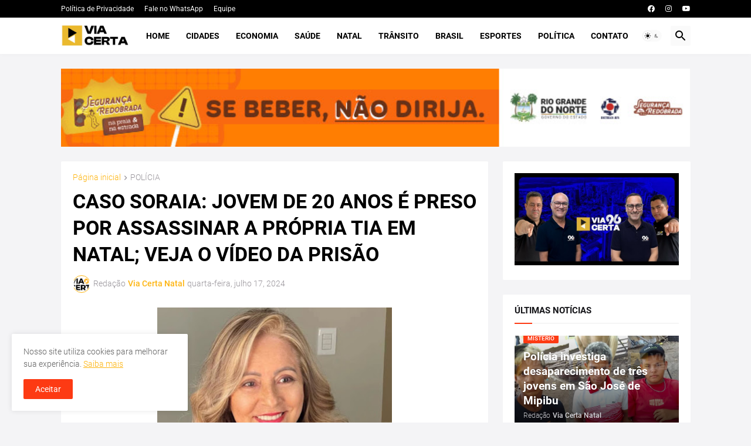

--- FILE ---
content_type: text/html; charset=UTF-8
request_url: https://www.blogger.com/video.g?token=AD6v5dyvXl08jodQmw38K_eAQcVeKNODj0VJEG7A9CpQKNtVP1ai9qqhW0pHzNRueNq6dwXG7q9J3hqQhfG2Uc3g2CqAwvQcWhk52gO492fMZ4hVBrkAlLEGnH3PIS2A2-SxUCBfXJQ
body_size: 560
content:
<!DOCTYPE HTML PUBLIC "-//W3C//DTD HTML 4.01//EN" "http://www.w3.org/TR/html4/strict.dtd"><html dir="ltr"><head><style type="text/css">
        body,
        .main,
        #videocontainer,
        .thumbnail-holder,
        .play-button {
          background: black;
          height: 100vh;
          margin: 0;
          overflow: hidden;
          position: absolute;
          width: 100%;
        }

        #videocontainer.type-BLOGGER_UPLOADED .thumbnail-holder {
          background-size: contain;
        }

        .thumbnail-holder {
          background-repeat: no-repeat;
          background-position: center;
          z-index: 10;
        }

        .play-button {
          background: url('https://www.gstatic.com/images/icons/material/system/1x/play_arrow_white_48dp.png') rgba(0,0,0,0.1) no-repeat center;
          cursor: pointer;
          display: block;
          z-index: 20;
        }
      </style>
<script type="text/javascript">
        var VIDEO_CONFIG = {"thumbnail":"https://i9.ytimg.com/vi_blogger/OJU0AJMkN1c/1.jpg?sqp=COu9ycsGGPDEAfqGspsBBgjAAhC0AQ&rs=AMzJL3mH9dUHi4gh4i9GQAWvkETJHYMWww","iframe_id":"BLOGGER-video-3895340093243757-4449","allow_resize":false,"streams":[{"play_url":"https://rr1---sn-vgqsrnz6.googlevideo.com/videoplayback?expire=1769131883&ei=615yaZLLDrWDkPMPu9q3CQ&ip=3.23.61.147&id=3895340093243757&itag=18&source=blogger&xpc=Egho7Zf3LnoBAQ%3D%3D&cps=0&met=1769103083,&mh=Oc&mm=31&mn=sn-vgqsrnz6&ms=au&mv=u&mvi=1&pl=24&rms=au,au&susc=bl&eaua=J4u3jgVranU&mime=video/mp4&vprv=1&rqh=1&dur=45.603&lmt=1721244543715621&mt=1769101670&txp=1311224&sparams=expire,ei,ip,id,itag,source,xpc,susc,eaua,mime,vprv,rqh,dur,lmt&sig=AJEij0EwRQIhAIGzYIjoMSHJqghpSQbY3Ee23rSn5BlMn_0H5gA6BOcCAiAgD_-S6pbn1d9-08Bdr-QfW6Iy_BRMius7CDhKhMwdFA%3D%3D&lsparams=cps,met,mh,mm,mn,ms,mv,mvi,pl,rms&lsig=APaTxxMwRQIgEo3bOmMGUqxdZT9aXfRRy4Ei7T8LGAyP9tBzIisN6ogCIQCDfBtpfKIngK-Nhcl586r0S_oQnP8WmnWK2Fksvs5o_w%3D%3D","format_id":18},{"play_url":"https://rr1---sn-vgqsrnz6.googlevideo.com/videoplayback?expire=1769131883&ei=615yaZLLDrWDkPMPu9q3CQ&ip=3.23.61.147&id=3895340093243757&itag=22&source=blogger&xpc=Egho7Zf3LnoBAQ%3D%3D&cps=0&met=1769103083,&mh=Oc&mm=31&mn=sn-vgqsrnz6&ms=au&mv=u&mvi=1&pl=24&rms=au,au&susc=bl&eaua=J4u3jgVranU&mime=video/mp4&vprv=1&rqh=1&dur=45.603&lmt=1721244554633877&mt=1769101670&txp=1311224&sparams=expire,ei,ip,id,itag,source,xpc,susc,eaua,mime,vprv,rqh,dur,lmt&sig=AJEij0EwRQIhAJ5Xfbe8W8PuWt0tcdqQwbDdZknF4P2hUyFHUmg1vYNJAiAu4swT58eRLRNGUearwaiFhUobvyY02204A493szjGrg%3D%3D&lsparams=cps,met,mh,mm,mn,ms,mv,mvi,pl,rms&lsig=APaTxxMwRgIhAObf4KwcyPDjWK-_yGNUSWsoso1wOwHgt5zGjzysjZeLAiEAxo-mhhEP7AOL_ySYrjvyuiTubwim7GmM4GLBl0FFEZw%3D","format_id":22}]}
      </script></head>
<body><div class="main"><div id="videocontainer" class="type-BLOGGER_UPLOADED"><div class="thumbnail-holder"></div>
<div class="play-button"></div></div></div>
<script type="text/javascript" src="https://www.blogger.com/static/v1/jsbin/3245339219-video_compiled.js"></script>
</body></html>

--- FILE ---
content_type: text/html; charset=utf-8
request_url: https://www.google.com/recaptcha/api2/aframe
body_size: 268
content:
<!DOCTYPE HTML><html><head><meta http-equiv="content-type" content="text/html; charset=UTF-8"></head><body><script nonce="n7bXPNW1lOI-Ql0PvSQYsA">/** Anti-fraud and anti-abuse applications only. See google.com/recaptcha */ try{var clients={'sodar':'https://pagead2.googlesyndication.com/pagead/sodar?'};window.addEventListener("message",function(a){try{if(a.source===window.parent){var b=JSON.parse(a.data);var c=clients[b['id']];if(c){var d=document.createElement('img');d.src=c+b['params']+'&rc='+(localStorage.getItem("rc::a")?sessionStorage.getItem("rc::b"):"");window.document.body.appendChild(d);sessionStorage.setItem("rc::e",parseInt(sessionStorage.getItem("rc::e")||0)+1);localStorage.setItem("rc::h",'1769103084764');}}}catch(b){}});window.parent.postMessage("_grecaptcha_ready", "*");}catch(b){}</script></body></html>